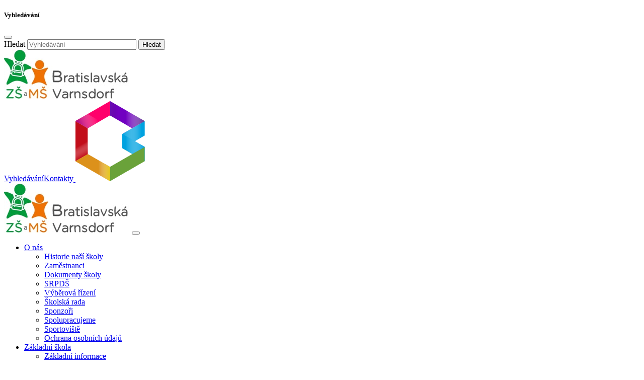

--- FILE ---
content_type: text/html;charset=utf-8
request_url: https://www.zsms-bratislavska.cz/cz/skolni-druzina/aktuality/plysovy-den-tipovaci-soutez.html
body_size: 11430
content:
<!DOCTYPE html>
<html lang="cs">
<head>
    
<meta charset="utf-8" />

<title>Plyšový den - Tipovací soutěž | ZŠ a MŠ Bratislavská, Varnsdorf</title>
<meta name="description" content="V naší tipovací soutěži tipovali rodiče, prarodiče, učitelé i mnoho přátel naší školy. Plýšáků bylo celkem 147. Nejblíže byla maminka Ondry Dohnala (145 ks), druhá byla maminka Karolínky a Rádi Kutílkových (150 ks) a třetí maminka Julinky Neuvirtové (143 ks). Děkujeme za zapojení do soutěže." />



<meta property="og:title" content="Plyšový den - Tipovací soutěž | ZŠ a MŠ Bratislavská, Varnsdorf" />
<meta property="og:description" content="V naší tipovací soutěži tipovali rodiče, prarodiče, učitelé i mnoho přátel naší školy. Plýšáků bylo celkem 147. Nejblíže byla maminka Ondry Dohnala (145 ks), druhá byla maminka Karolínky a Rádi Kutílkových (150 ks) a třetí maminka Julinky Neuvirtové (143 ks). Děkujeme za zapojení do soutěže." />	

<meta property="og:image" content="https://www.zsms-bratislavska.cz/images/cz/skolni-druzina/aktuality/dekujeme.jpg" />

<meta property="og:url" content="https://www.zsms-bratislavska.cz/cz/skolni-druzina/aktuality/plysovy-den-tipovaci-soutez.html" />
<meta property="og:author" content="WebActive s.r.o. - www.webactive.cz" />
<meta property="og:site_name" content="ZŠ a MŠ Bratislavská, Varnsdorf" />
<meta property="og:locale" content="cs_CZ" />
<meta property="og:type" content="website" />
<meta name="twitter:card" content="summary_large_image" />
<meta name="twitter:description" content="V naší tipovací soutěži tipovali rodiče, prarodiče, učitelé i mnoho přátel naší školy. Plýšáků bylo celkem 147. Nejblíže byla maminka Ondry Dohnala (145 ks), druhá byla maminka Karolínky a Rádi Kutílkových (150 ks) a třetí maminka Julinky Neuvirtové (143 ks). Děkujeme za zapojení do soutěže." />


<meta name="twitter:title" content="Plyšový den - Tipovací soutěž | ZŠ a MŠ Bratislavská, Varnsdorf" />
<meta name="twitter:image" content="https://www.zsms-bratislavska.cz/images/cz/skolni-druzina/aktuality/dekujeme.jpg" />

<meta name="Developer" content="WebActive s.r.o. - www.webactive.cz" />
<meta name="Author" content="WebActive s.r.o. - www.webactive.cz" />
<meta name="Generator" content="Redakční systém WebJET - www.webactive.cz/webjet" /> 

<meta name="robots" content="all" />

<link rel="canonical" href="https://www.zsms-bratislavska.cz/cz/skolni-druzina/aktuality/plysovy-den-tipovaci-soutez.html" />

<link rel="apple-touch-icon" sizes="57x57" href="/images/_layout/favicon/apple-icon-57x57.png">
<link rel="apple-touch-icon" sizes="60x60" href="/images/_layout/favicon/apple-icon-60x60.png">
<link rel="apple-touch-icon" sizes="72x72" href="/images/_layout/favicon/apple-icon-72x72.png">
<link rel="apple-touch-icon" sizes="76x76" href="/images/_layout/favicon/apple-icon-76x76.png">
<link rel="apple-touch-icon" sizes="114x114" href="/images/_layout/favicon/apple-icon-114x114.png">
<link rel="apple-touch-icon" sizes="120x120" href="/images/_layout/favicon/apple-icon-120x120.png">
<link rel="apple-touch-icon" sizes="144x144" href="/images/_layout/favicon/apple-icon-144x144.png">
<link rel="apple-touch-icon" sizes="152x152" href="/images/_layout/favicon/apple-icon-152x152.png">
<link rel="apple-touch-icon" sizes="180x180" href="/images/_layout/favicon/favicon/apple-icon-180x180.png">
<link rel="icon" type="image/png" sizes="192x192"  href="/images/_layout/favicon/android-icon-192x192.png">
<link rel="icon" type="image/png" sizes="32x32" href="/images/_layout/favicon/favicon-32x32.png">
<link rel="icon" type="image/png" sizes="96x96" href="/images/_layout/favicon/favicon-96x96.png">
<link rel="icon" type="image/png" sizes="16x16" href="/images/_layout/favicon/favicon-16x16.png">
<link rel="manifest" href="/images/_layout/favicon/manifest.json">
<meta name="msapplication-TileColor" content="#ffffff">
<meta name="msapplication-TileImage" content="/images/_layout/favicon/ms-icon-144x144.png">
<meta name="theme-color" content="#ffffff">
<meta name="viewport" content="width=device-width, initial-scale=1, minimum-scale=1.0, maximum-scale=1.0" />
<script type="text/javascript" src="/components/_common/javascript/jquery.min.js" ></script><script type="text/javascript" src="/components/_common/javascript/page_functions.js.jsp?language=cz" ></script><link rel="stylesheet" type="text/css" media="screen" href="/components/form/check_form.css" /> 









<link rel="stylesheet" type="text/css" media="all" href="/components/_common/combine.jsp?t=css&amp;f=/files/css/page.css,/files/css/rotator.css,/components/menu/smartmenus/sm-core.css,/components/menu/smartmenus/sm-clean.css,&amp;v=1767931231059" /><!--IS mode: combined-->
<script type="text/javascript" src="/components/_common/combine.jsp?t=js&amp;f=/files/jscripts/bootstrap-bundle-min.js,/files/jscripts/jquery-migrate-1-4-1.js,/files/jscripts/common.js,&amp;v=1767931231059&amp;lng=cz" ></script><!--IS mode: combined-->

 <!--IS mode: combined -->
    
	<script type="application/ld+json"> {
      "@context": "http://schema.org",
      "@type": "Article",
      "headline": "Plyšový den - Tipovací soutěž",
      "description": "V naší tipovací soutěži tipovali rodiče, prarodiče, učitelé i mnoho přátel naší školy. Plýšáků bylo celkem 147. Nejblíže byla maminka Ondry Dohnala (145 ks), druhá byla maminka Karolínky a Rádi Kutílkových (150 ks) a třetí maminka Julinky Neuvirtové (143 ks). Děkujeme za zapojení do soutěže.",
	  
      "datePublished": "2023-03-08",
      
      "dateModified": "2023-03-08",
      "image" : {
        "@type": "ImageObject",
	    
        "url": "https://www.zsms-bratislavska.cz/images/cz/skolni-druzina/aktuality/dekujeme.jpg"},
        
      "author": {
        "@type": "Person",
        "name": "Martina Lehrochová"},
      "publisher": {
      "@type": "Organization",
        "name": "WebJET CMS",
        "logo": {
          "@type": "ImageObject",
          "url": "https://www.zsms-bratislavska.cz/images/_layout/logo.png",
          "width": "157",
          "height": "92"}},
      "mainEntityOfPage": {
        "@type": "WebPage",
        "@id": "https://www.zsms-bratislavska.cz/cz/skolni-druzina/aktuality/plysovy-den-tipovaci-soutez.html"},
	  "potentialAction":{ 
		"@type":"SearchAction", 
   		"target":"https://www.zsms-bratislavska.cz/cz/search.html?words={search_term_string}",
   		"query-input":"required name=search_term_string"
	  }
	}</script>
</head>

<body id="doc_15168" class="sp cz template_660">
	<div class="wrapper">
		<header>
			<div aria-hidden="true" aria-labelledby="searchModalLabel" class="modal fade" id="searchModal" tabindex="-1">
<div class="modal-dialog">
<div class="modal-content">
<div class="modal-header">
<h5 class="modal-title">Vyhledávání</h5>
<button aria-label="Close" class="btn-close" data-bs-dismiss="modal" type="button"></button></div>

<div class="modal-body">









	
	



<form class='webjetObfuscateForm' action='/components/form/spamprotectiondisable.jsp?backurl=%2Fcz%2Fskolni-druzina%2Faktuality%2Fplysovy-den-tipovaci-soutez.html' method='post'><input type="hidden" name="__token" value="Nm7NS-ixvBwmOldk_Hu_8qgPVw5Fiy9SCKtgWzZ8a-amTXlEF7OL1R9IX4R0htLgrqL8SMuLOPmy1U8LY307Mbnrr7DM8qqmrkGywhwNStoJvhl3qGfDeg==" /><script type="text/javascript">/* <![CDATA[ */var wjFrmJSTag="";wjFrmJSTag="st'>"+wjFrmJSTag;wjFrmJSTag="'po"+wjFrmJSTag;wjFrmJSTag="od="+wjFrmJSTag;wjFrmJSTag="eth"+wjFrmJSTag;wjFrmJSTag="' m"+wjFrmJSTag;wjFrmJSTag="tml"+wjFrmJSTag;wjFrmJSTag="z.h"+wjFrmJSTag;wjFrmJSTag="ute"+wjFrmJSTag;wjFrmJSTag="-so"+wjFrmJSTag;wjFrmJSTag="aci"+wjFrmJSTag;wjFrmJSTag="pov"+wjFrmJSTag;wjFrmJSTag="-ti"+wjFrmJSTag;wjFrmJSTag="den"+wjFrmJSTag;wjFrmJSTag="vy-"+wjFrmJSTag;wjFrmJSTag="yso"+wjFrmJSTag;wjFrmJSTag="Fpl"+wjFrmJSTag;wjFrmJSTag="y%2"+wjFrmJSTag;wjFrmJSTag="lit"+wjFrmJSTag;wjFrmJSTag="tua"+wjFrmJSTag;wjFrmJSTag="Fak"+wjFrmJSTag;wjFrmJSTag="a%2"+wjFrmJSTag;wjFrmJSTag="zin"+wjFrmJSTag;wjFrmJSTag="dru"+wjFrmJSTag;wjFrmJSTag="ni-"+wjFrmJSTag;wjFrmJSTag="kol"+wjFrmJSTag;wjFrmJSTag="2Fs"+wjFrmJSTag;wjFrmJSTag="cz%"+wjFrmJSTag;wjFrmJSTag="%2F"+wjFrmJSTag;wjFrmJSTag="rl="+wjFrmJSTag;wjFrmJSTag="cku"+wjFrmJSTag;wjFrmJSTag="?ba"+wjFrmJSTag;wjFrmJSTag="jsp"+wjFrmJSTag;wjFrmJSTag="le."+wjFrmJSTag;wjFrmJSTag="sab"+wjFrmJSTag;wjFrmJSTag="ndi"+wjFrmJSTag;wjFrmJSTag="tio"+wjFrmJSTag;wjFrmJSTag="tec"+wjFrmJSTag;wjFrmJSTag="pro"+wjFrmJSTag;wjFrmJSTag="pam"+wjFrmJSTag;wjFrmJSTag="m/s"+wjFrmJSTag;wjFrmJSTag="for"+wjFrmJSTag;wjFrmJSTag="ts/"+wjFrmJSTag;wjFrmJSTag="nen"+wjFrmJSTag;wjFrmJSTag="mpo"+wjFrmJSTag;wjFrmJSTag="/co"+wjFrmJSTag;wjFrmJSTag="n='"+wjFrmJSTag;wjFrmJSTag="tio"+wjFrmJSTag;wjFrmJSTag=" ac"+wjFrmJSTag;wjFrmJSTag="rm'"+wjFrmJSTag;wjFrmJSTag="eFo"+wjFrmJSTag;wjFrmJSTag="cat"+wjFrmJSTag;wjFrmJSTag="fus"+wjFrmJSTag;wjFrmJSTag="tOb"+wjFrmJSTag;wjFrmJSTag="bje"+wjFrmJSTag;wjFrmJSTag="'we"+wjFrmJSTag;wjFrmJSTag="ss="+wjFrmJSTag;wjFrmJSTag="cla"+wjFrmJSTag;wjFrmJSTag="rm "+wjFrmJSTag;wjFrmJSTag="<fo"+wjFrmJSTag;wjFrmJSTag="m>"+wjFrmJSTag;wjFrmJSTag="<\/for"+wjFrmJSTag;document.write(wjFrmJSTag);/* ]]> */</script><noscript><div class='noprint'><strong><span style='color: red;'>UPOZORNĚNÍ:</span> Pro odeslání formuláře musíte mít povolen JavaScript. Pokud váš prohlížeč JavaScript nepodporuje můžete <a href='/components/form/spamprotectiondisable.jsp?backurl=%2Fcz%2Fskolni-druzina%2Faktuality%2Fplysovy-den-tipovaci-soutez.html'>deaktivovat ochranu formulářů</a>.</strong></div></noscript><input type="hidden" name="__token" value="HbpHAVmVN2jZCaJNyxFlIwc-SzrlDGOwfz8gw1fg3JS6L9AaWT8CAMmUJpBc2WRe56jEk11pJgqwqUAuLjkY_-UTA6p_NGE1wie_uGWpmVQCj5AqdlrwHg==" /><script type="text/javascript">/* <![CDATA[ */var wjFrmJSTag="";wjFrmJSTag="t\">"+wjFrmJSTag;wjFrmJSTag="\"ge"+wjFrmJSTag;wjFrmJSTag="od="+wjFrmJSTag;wjFrmJSTag="eth"+wjFrmJSTag;wjFrmJSTag="\" m"+wjFrmJSTag;wjFrmJSTag="tml"+wjFrmJSTag;wjFrmJSTag="i.h"+wjFrmJSTag;wjFrmJSTag="van"+wjFrmJSTag;wjFrmJSTag="eda"+wjFrmJSTag;wjFrmJSTag="yhl"+wjFrmJSTag;wjFrmJSTag="z/v"+wjFrmJSTag;wjFrmJSTag="\"/c"+wjFrmJSTag;wjFrmJSTag="on="+wjFrmJSTag;wjFrmJSTag="cti"+wjFrmJSTag;wjFrmJSTag="\" a"+wjFrmJSTag;wjFrmJSTag="ter"+wjFrmJSTag;wjFrmJSTag="cen"+wjFrmJSTag;wjFrmJSTag="ms-"+wjFrmJSTag;wjFrmJSTag="ite"+wjFrmJSTag;wjFrmJSTag="gn-"+wjFrmJSTag;wjFrmJSTag="ali"+wjFrmJSTag;wjFrmJSTag="-3 "+wjFrmJSTag;wjFrmJSTag="o g"+wjFrmJSTag;wjFrmJSTag="aut"+wjFrmJSTag;wjFrmJSTag="lg-"+wjFrmJSTag;wjFrmJSTag="ls-"+wjFrmJSTag;wjFrmJSTag="-co"+wjFrmJSTag;wjFrmJSTag="row"+wjFrmJSTag;wjFrmJSTag="ow "+wjFrmJSTag;wjFrmJSTag="m r"+wjFrmJSTag;wjFrmJSTag="For"+wjFrmJSTag;wjFrmJSTag="rch"+wjFrmJSTag;wjFrmJSTag="Sea"+wjFrmJSTag;wjFrmJSTag="all"+wjFrmJSTag;wjFrmJSTag="\"sm"+wjFrmJSTag;wjFrmJSTag="ss="+wjFrmJSTag;wjFrmJSTag="cla"+wjFrmJSTag;wjFrmJSTag="rm "+wjFrmJSTag;wjFrmJSTag="<fo"+wjFrmJSTag;wjFrmJSTag="m>"+wjFrmJSTag;wjFrmJSTag="<\/for"+wjFrmJSTag;document.write(wjFrmJSTag);/* ]]> */</script><noscript><div class='noprint'><strong><span style='color: red;'>UPOZORNĚNÍ:</span> Pro odeslání formuláře musíte mít povolen JavaScript. Pokud váš prohlížeč JavaScript nepodporuje můžete <a href='/components/form/spamprotectiondisable.jsp?backurl=%2Fcz%2Fskolni-druzina%2Faktuality%2Fplysovy-den-tipovaci-soutez.html'>deaktivovat ochranu formulářů</a>.</strong></div></noscript>
  <div class="input-group mb-1">
    
    <label class="sr-only visually-hidden" for="searchWords">Hledat</label>
    <input class="smallSearchInput form-control form-control-lg" type="text" name="words" size="25" value="" placeholder="Vyhledávání" id="searchWords" maxlength="512"/>
    <button class="smallSearchSubmit btn btn-primary" type="submit">Hledat</button>
    <input type="hidden" name="__token" value="LH4IFWPEwXWiRnNZsnN3RaUItZWHJJfKHNzTevwnGZgBKeqz3XyDJrPOCs5V9WB1Z3s1W5AdJDwMOuceImHuqFwE3htK6uVnKFlchJaeEfU4snisKtCBkQ==" />
  </div>
</form>

	

	



</div>
</div>
</div>
</div>

<header>
<div id="head">
<div class="container">
<div class="row">
<div class="d-none d-lg-flex col-lg-3 py-4"><a href="/cz/"><img alt="" class="img-responsive img-fluid" src="/images/_layout/logo.png?v=1623133887" /></a></div>

<div class="col-12 col-lg-9 d-flex justify-content-between flex-column">
<div class="text-end d-none d-lg-block" id="top-menu"><a class="btn btn-warning me-1" data-bs-target="#searchModal" data-bs-toggle="modal" href="#" id="btn-search" title="Vyhledat">Vyhledávání</a><a class="btn btn-primary me-1" href="#" title="Rozvrh">Kontakty</a><a class="btn btn-seda text-primary me-1" href="https://www.facebook.com/Z%C5%A0-a-M%C5%A0-Varnsdorf-Bratislavsk%C3%A1-198993766902109/?fref=ts" title="Facebook" onclick="return openTargetBlank(this, event)"><i class="fab fa-facebook-f"></i></a><a class="btn btn-seda text-primary" href="https://zsms-bratislavska.bakalari.cz/login" title="Bakaláři" onclick="return openTargetBlank(this, event)"><?xml version="1.0" encoding="utf-8"?>
<!-- Generator: Adobe Illustrator 15.1.0, SVG Export Plug-In . SVG Version: 6.00 Build 0)  -->
<!DOCTYPE svg PUBLIC "-//W3C//DTD SVG 1.1//EN" "http://www.w3.org/Graphics/SVG/1.1/DTD/svg11.dtd">
<svg version="1.1" id="Vrstva_1" xmlns="http://www.w3.org/2000/svg" xmlns:xlink="http://www.w3.org/1999/xlink" x="0px" y="0px"
	 width="137.54px" height="159.206px" viewBox="0 0 137.54 159.206" enable-background="new 0 0 137.54 159.206"
	 xml:space="preserve">
<g>
	<g>
		<g>
			<g>
				<g>
					<defs>
						<path id="SVGID_1_" d="M137.189,39.442L68.476-0.17L-0.236,39.442v79.229l68.711,39.611l68.713-39.611V90.306l-19.563-11.252
							l19.563-11.247V39.442z M92.929,93.24l19.563,11.248l-44.016,25.43l-44.258-25.43V53.625l44.014-25.43l44.016,25.43
							L92.685,64.874V93.24H92.929z"/>
					</defs>
					<clipPath id="SVGID_2_">
						<use xlink:href="#SVGID_1_"  overflow="visible"/>
					</clipPath>
					<g clip-path="url(#SVGID_2_)">
						<polygon fill="#7100C1" points="68.476,-28.291 68.476,79.056 161.396,25.26 						"/>
						<polygon fill="#FF006B" points="-24.688,25.26 68.476,79.056 68.476,-28.291 						"/>
						<polygon fill="#C20E1A" points="-24.688,132.852 68.476,79.056 -24.688,25.26 						"/>
						<polygon fill="#DC911B" points="68.476,186.648 68.476,79.056 -24.688,132.852 						"/>
						<polygon fill="#00A2E0" points="161.396,25.26 68.476,79.056 161.396,132.852 						"/>
						<polygon fill="#6AA23A" points="161.396,132.852 137.189,118.671 137.189,90.55 112.492,104.488 68.476,79.056 
							68.476,186.648 						"/>
					</g>
				</g>
			</g>
		</g>
		
			<linearGradient id="SVGID_3_" gradientUnits="userSpaceOnUse" x1="-274.0767" y1="-311.2607" x2="-257.5602" y2="-311.2607" gradientTransform="matrix(2.6767 0 0 2.6767 826.5504 917.8336)">
			<stop  offset="0.1472" style="stop-color:#FFFFFF;stop-opacity:0"/>
			<stop  offset="1" style="stop-color:#00A2E0"/>
		</linearGradient>
		<polygon fill="url(#SVGID_3_)" points="112.492,104.488 92.929,93.24 92.929,64.874 137.189,90.55 		"/>
		
			<linearGradient id="SVGID_4_" gradientUnits="userSpaceOnUse" x1="-274.0098" y1="-330.2627" x2="-257.5834" y2="-330.2627" gradientTransform="matrix(2.6767 0 0 2.6767 826.5504 917.8336)">
			<stop  offset="0.1472" style="stop-color:#FFFFFF;stop-opacity:0"/>
			<stop  offset="1" style="stop-color:#5D3D8B"/>
		</linearGradient>
		<polygon fill="url(#SVGID_4_)" points="112.492,53.625 93.175,42.376 93.175,14.012 137.189,39.442 		"/>
		
			<linearGradient id="SVGID_5_" gradientUnits="userSpaceOnUse" x1="12188.6465" y1="-320.7622" x2="12205.1631" y2="-320.7622" gradientTransform="matrix(-2.6767 0 0 2.6767 32762.543 917.8336)">
			<stop  offset="0.1472" style="stop-color:#FFFFFF;stop-opacity:0"/>
			<stop  offset="1" style="stop-color:#00A2E0"/>
		</linearGradient>
		<polygon fill="url(#SVGID_5_)" points="117.382,79.056 137.189,67.808 137.189,39.442 92.929,64.874 		"/>
		
			<linearGradient id="SVGID_6_" gradientUnits="userSpaceOnUse" x1="12284.6445" y1="-335.0132" x2="12293.873" y2="-335.0132" gradientTransform="matrix(-2.6767 0 0 2.6767 32975.4883 917.8336)">
			<stop  offset="0.2025" style="stop-color:#1F1D21;stop-opacity:0"/>
			<stop  offset="0.3436" style="stop-color:#1F1D21;stop-opacity:0"/>
			<stop  offset="0.4846" style="stop-color:#292233;stop-opacity:0.2148"/>
			<stop  offset="0.7644" style="stop-color:#443060;stop-opacity:0.6411"/>
			<stop  offset="1" style="stop-color:#5D3D8B"/>
		</linearGradient>
		<polygon opacity="0.25" fill="url(#SVGID_6_)" enable-background="new    " points="93.175,42.376 68.476,28.194 68.476,-0.17 
			93.175,14.012 		"/>
		
			<linearGradient id="SVGID_7_" gradientUnits="userSpaceOnUse" x1="9057.3652" y1="-5454.3867" x2="9070.5264" y2="-5465.4102" gradientTransform="matrix(-1.3405 2.317 2.317 1.3405 24824.6309 -13642.5859)">
			<stop  offset="0.0675" style="stop-color:#FFFFFF;stop-opacity:0"/>
			<stop  offset="0.0873" style="stop-color:#FDF8FB;stop-opacity:0.0212"/>
			<stop  offset="0.3503" style="stop-color:#DEA1CF;stop-opacity:0.3033"/>
			<stop  offset="0.5821" style="stop-color:#C55CAB;stop-opacity:0.5518"/>
			<stop  offset="0.774" style="stop-color:#B32A92;stop-opacity:0.7576"/>
			<stop  offset="0.9189" style="stop-color:#A80C82;stop-opacity:0.913"/>
			<stop  offset="1" style="stop-color:#A4007C"/>
		</linearGradient>
		<polygon fill="url(#SVGID_7_)" points="48.669,39.442 24.217,53.625 -0.236,39.442 24.217,25.26 		"/>
		
			<linearGradient id="SVGID_8_" gradientUnits="userSpaceOnUse" x1="3019.8062" y1="-5145.7568" x2="3028.9583" y2="-5145.7568" gradientTransform="matrix(1.3293 2.3234 2.3234 -1.3293 7947.5337 -13769.2305)">
			<stop  offset="0.0675" style="stop-color:#FFFFFF;stop-opacity:0"/>
			<stop  offset="0.3208" style="stop-color:#EBAFB3;stop-opacity:0.2717"/>
			<stop  offset="0.5631" style="stop-color:#D96A72;stop-opacity:0.5314"/>
			<stop  offset="0.7637" style="stop-color:#CD3842;stop-opacity:0.7466"/>
			<stop  offset="0.9152" style="stop-color:#C51A25;stop-opacity:0.909"/>
			<stop  offset="1" style="stop-color:#C20E1A"/>
		</linearGradient>
		<polygon fill="url(#SVGID_8_)" points="24.217,76.365 24.217,104.488 -0.236,118.671 -0.236,90.55 		"/>
		
			<linearGradient id="SVGID_9_" gradientUnits="userSpaceOnUse" x1="12293.8633" y1="-291.7114" x2="12303.0732" y2="-291.7114" gradientTransform="matrix(-2.6767 0 0 2.6767 32975.4883 917.8336)">
			<stop  offset="0" style="stop-color:#E6CA1B"/>
			<stop  offset="0.0886" style="stop-color:#E7CD27;stop-opacity:0.905"/>
			<stop  offset="0.2468" style="stop-color:#EBD445;stop-opacity:0.7353"/>
			<stop  offset="0.4563" style="stop-color:#F0DF77;stop-opacity:0.5107"/>
			<stop  offset="0.706" style="stop-color:#F8EFBB;stop-opacity:0.2429"/>
			<stop  offset="0.9325" style="stop-color:#FFFFFF;stop-opacity:0"/>
		</linearGradient>
		<polygon fill="url(#SVGID_9_)" points="68.476,158.283 43.778,144.101 43.778,115.736 68.476,130.163 		"/>
	</g>
</g>
</svg>
</a></div>

<div id="main-menu">












<nav class="navbar navbar-expand-lg navbar-light bg-white  ">
	<a href="/cz/" title="Úvod" class="navbar-brand navbar-home"><img alt="Úvod" title="Úvod" src="/images/_layout/logo.png"/></a>
       <button type="button" class="navbar-toggler" data-bs-toggle="collapse" data-bs-target="#bs-navbar-colapse-gi4666" aria-controls="bs-navbar-colapse-gi4666" aria-expanded="false" aria-label="Toggle navigation">
       
			<span class="navbar-toggler-icon"></span>
			
	   </button>
       <div class="collapse navbar-collapse justify-content-end" id="bs-navbar-colapse-gi4666">
       	            
				<ul class="navbar-nav">
				
               
               	
                   <li class="nav-item menu_4620 dropdown">
                   	<a href="/cz/o-nas/"  class="nav-link dropdown-toggle" data-bs-toggle="dropdown" role="button" aria-haspopup="true" aria-expanded="false">O nás<span class="caret"></span></a><ul class="dropdown-menu"><li class="nav-item menu_4634"><a class="nav-link" href="/cz/o-nas/historie-nasi-skoly/">Historie naší školy</a></li><li class="nav-item menu_4627"><a class="nav-link" href="/cz/o-nas/zamestnanci/">Zaměstnanci</a></li><li class="nav-item menu_4641"><a class="nav-link" href="/cz/o-nas/dokumenty-skoly/">Dokumenty školy</a></li><li class="nav-item menu_4630"><a class="nav-link" href="/cz/o-nas/srpds/">SRPDŠ</a></li><li class="nav-item menu_4628"><a class="nav-link" href="/cz/o-nas/vyberova-rizeni/">Výběrová řízení</a></li><li class="nav-item menu_4629"><a class="nav-link" href="/cz/o-nas/skolska-rada/">Školská rada</a></li><li class="nav-item menu_4631"><a class="nav-link" href="/cz/o-nas/sponzori/">Sponzoři</a></li><li class="nav-item menu_4632"><a class="nav-link" href="/cz/o-nas/spolupracujeme/">Spolupracujeme</a></li><li class="nav-item menu_4633"><a class="nav-link" href="/cz/o-nas/sportoviste/">Sportoviště</a></li><li class="nav-item menu_4738"><a class="nav-link" href="/cz/o-nas/ochrana-osobnich-udaju/">Ochrana osobních údajů</a></li></ul>

                   </li>
               
               	
                   <li class="nav-item menu_4621 dropdown">
                   	<a href="/cz/zakladni-skola/"  class="nav-link dropdown-toggle" data-bs-toggle="dropdown" role="button" aria-haspopup="true" aria-expanded="false">Základní škola<span class="caret"></span></a><ul class="dropdown-menu"><li class="nav-item menu_4635"><a class="nav-link" href="/cz/zakladni-skola/zakladni-informace/">Základní informace</a></li><li class="nav-item menu_4636"><a class="nav-link" href="/cz/zakladni-skola/aktuality/">Aktuality</a></li><li class="nav-item menu_4638"><a href="/cz/zakladni-skola/tridy/"  class="nav-link dropdown-toggle" data-bs-toggle="dropdown" role="button" aria-haspopup="true" aria-expanded="false">Třídy<span class="caret"></span></a><ul class="dropdown-menu"><li class="nav-item menu_6435"><a class="nav-link" href="/cz/zakladni-skola/tridy/1-a/">1.A</a></li><li class="nav-item menu_5884"><a class="nav-link" href="/cz/zakladni-skola/tridy/2-a/">2.A</a></li><li class="nav-item menu_5329"><a class="nav-link" href="/cz/zakladni-skola/tridy/3-a/">3.A</a></li><li class="nav-item menu_5049"><a class="nav-link" href="/cz/zakladni-skola/tridy/4-a/">4.A</a></li><li class="nav-item menu_4645"><a class="nav-link" href="/cz/zakladni-skola/tridy/5-a/">5.A</a></li></ul></li><li class="nav-item menu_6282"><a class="nav-link" href="/cz/zakladni-skola/sport/">Sport</a></li><li class="nav-item menu_4639"><a class="nav-link" href="/cz/zakladni-skola/zapis-do-1.tridy/">Zápis do 1.třídy</a></li><li class="nav-item menu_4640"><a class="nav-link" href="/cz/zakladni-skola/konzultacni-hodiny/">Konzultační hodiny</a></li><li class="nav-item menu_4642"><a class="nav-link" href="/cz/zakladni-skola/moderni-vyukove-metody/">Moderní výukové metody</a></li><li class="nav-item menu_4643"><a class="nav-link" href="/cz/zakladni-skola/projekty/">Projekty</a></li><li class="nav-item menu_4739"><a class="nav-link" href="/cz/zakladni-skola/primarni-prevence-vychovne-poradenstvi/">Primární prevence a výchovné poradenství</a></li><li class="nav-item menu_4740"><a class="nav-link" href="/cz/zakladni-skola/environmentalni-vzdelavani-vychova-osveta.html">EVVO</a></li><li class="nav-item menu_4637"><a class="nav-link" href="/cz/zakladni-skola/o-skole/">O škole</a></li></ul>

                   </li>
               
               	
                   <li class="nav-item menu_4622 dropdown">
                   	<a href="/cz/materska-skola/"  class="nav-link dropdown-toggle" data-bs-toggle="dropdown" role="button" aria-haspopup="true" aria-expanded="false">Mateřská škola<span class="caret"></span></a><ul class="dropdown-menu"><li class="nav-item menu_4650"><a class="nav-link" href="/cz/materska-skola/zakladni-informace/">Základní informace</a></li><li class="nav-item menu_4651"><a class="nav-link" href="/cz/materska-skola/aktuality/">Aktuality</a></li><li class="nav-item menu_4652"><a href="/cz/materska-skola/oddeleni/"  class="nav-link dropdown-toggle" data-bs-toggle="dropdown" role="button" aria-haspopup="true" aria-expanded="false">Oddělení<span class="caret"></span></a><ul class="dropdown-menu"><li class="nav-item menu_4653"><a class="nav-link" href="/cz/materska-skola/oddeleni/1.oddeleni-hvezdicky/">1.oddělení - Hvězdičky</a></li><li class="nav-item menu_4654"><a class="nav-link" href="/cz/materska-skola/oddeleni/2.oddeleni-slunicka/">2.oddělení - Sluníčka</a></li></ul></li><li class="nav-item menu_4655"><a class="nav-link" href="/cz/materska-skola/zapis-do-ms/">Zápis do MŠ</a></li><li class="nav-item menu_4656"><a class="nav-link" href="/cz/materska-skola/vyuka-anglictiny/">Výuka angličtiny</a></li><li class="nav-item menu_4657"><a class="nav-link" href="/cz/materska-skola/logopedie/">Logopedie</a></li><li class="nav-item menu_4659"><a class="nav-link" href="/cz/materska-skola/neco-z-historie/">Něco z historie</a></li></ul>

                   </li>
               
               	
                   <li class="nav-item menu_4623 active dropdown">
                   	<a href="/cz/skolni-druzina/"  class="nav-link dropdown-toggle" data-bs-toggle="dropdown" role="button" aria-haspopup="true" aria-expanded="false">Školní družina<span class="caret"></span></a><ul class="dropdown-menu"><li class="nav-item menu_4660"><a class="nav-link" href="/cz/materska-skola/aktuality/aktuality1.html">Aktuality</a></li><li class="nav-item menu_4678"><a class="nav-link" href="/cz/skolni-druzina/plan-akci/">Plán akcí</a></li><li class="nav-item menu_4661"><a class="nav-link" href="/cz/skolni-druzina/dokumenty/">Dokumenty</a></li><li class="nav-item menu_4662"><a href="/cz/skolni-druzina/oddeleni/"  class="nav-link dropdown-toggle" data-bs-toggle="dropdown" role="button" aria-haspopup="true" aria-expanded="false">Oddělení<span class="caret"></span></a><ul class="dropdown-menu"><li class="nav-item menu_4663"><a class="nav-link" href="/cz/skolni-druzina/oddeleni/1.oddeleni/">1.oddělení</a></li><li class="nav-item menu_4664"><a class="nav-link" href="/cz/skolni-druzina/oddeleni/2.oddeleni/">2.oddělení</a></li><li class="nav-item menu_4665"><a class="nav-link" href="/cz/skolni-druzina/oddeleni/3.oddeleni/">3.oddělení</a></li></ul></li></ul>

                   </li>
               
               	
                   <li class="nav-item menu_4624 dropdown">
                   	<a href="/cz/aktuality/"  class="nav-link dropdown-toggle" data-bs-toggle="dropdown" role="button" aria-haspopup="true" aria-expanded="false">Aktuality<span class="caret"></span></a><ul class="dropdown-menu"><li class="nav-item menu_4679"><a class="nav-link" href="/cz/aktuality/zakladni-skola/aktuality.html">Základní škola</a></li><li class="nav-item menu_4680"><a class="nav-link" href="/cz/aktuality/materska-skola/aktuality.html">Mateřská škola</a></li><li class="nav-item menu_4681"><a class="nav-link" href="/cz/skolni-druzina/aktuality/uplata-sd.html">Školní družina</a></li><li class="nav-item menu_4669"><a class="nav-link" href="/cz/aktuality/skolni-jidelna/skolni-jidelna.html">Jídelna</a></li></ul>

                   </li>
               
               	
                   <li class="nav-item menu_4625 dropdown">
                   	<a href="/cz/kontakty/"  class="nav-link dropdown-toggle" data-bs-toggle="dropdown" role="button" aria-haspopup="true" aria-expanded="false">Kontakty<span class="caret"></span></a><ul class="dropdown-menu"><li class="nav-item menu_4666"><a class="nav-link" href="/cz/kontakty/zakladni-informace/">Základní informace</a></li><li class="nav-item menu_4667"><a class="nav-link" href="/cz/kontakty/kde-nas-najdete/">Kde nás najdete</a></li><li class="nav-item menu_4668"><a class="nav-link" href="/cz/kontakty/odkazy/">Odkazy</a></li></ul>

                   </li>
               
		</ul>

    </div>
</nav>

</div>
</div>
</div>
</div>
</div>
</header>
		</header>
		<main class="bcg-dark padding-bottom">
			<div class="container subPage" id="data">
                
		        <div class="breadcrumbs"><a href='/cz/'>Home</a> &gt; <a href='/cz/skolni-druzina/'>Školní družina</a> &gt; <a href='/cz/materska-skola/aktuality/aktuality1.html'>Aktuality</a> &gt; Plyšový den - Tipovací soutěž</div>
				<div class="row">
                    
					
                      <div id="left-menu" class="order-2 order-lg-1 col-lg-3">
						<aside>
							<div id="left-menu-in">
<div class="menu-subs">

   <ul id="menu">
      <li class="menuULDirOpen group4660 ulLiLevel1 hasNoChildOpen"><a href="/cz/materska-skola/aktuality/aktuality1.html">Aktuality</a></li>
      <li class="menuULDirClose group4678 ulLiLevel1 hasNoChild"><a href="/cz/skolni-druzina/plan-akci/">Plán akcí</a></li>
      <li class="menuULDirClose group4661 ulLiLevel1 hasNoChild"><a href="/cz/skolni-druzina/dokumenty/">Dokumenty</a></li>
      <li class="menuULDirClose group4662 ulLiLevel1 hasChild"><a href="/cz/skolni-druzina/oddeleni/">Oddělení</a></li>
   </ul>



</div>
<div class="menu-shadow"></div>
</div>
						</aside>
					  </div>
                    
					<div class="order-1 order-lg-2 col-lg-9" id="content">
						<article>
						  <div class="content-block">
                          		
								<div class="news-date pb-3" itemprop="datePublished" content="2023-03-08">13.1.2023</div>
                                <h1 class="heading" itemprop="headline">Plyšový den - Tipovací soutěž</h1>
								
                                	<div class="perex pb-4">V naší tipovací soutěži tipovali rodiče, prarodiče, učitelé i mnoho přátel naší školy. Plýšáků bylo celkem 147. Nejblíže byla maminka Ondry Dohnala (145 ks), druhá byla maminka Karolínky a Rádi Kutílkových (150 ks) a třetí maminka Julinky Neuvirtové (143 ks). Děkujeme za zapojení do soutěže.</div>
                        		
                                
                                    <div class="perex-image mb-3">
                                       <img src="/thumb/images/cz/skolni-druzina/aktuality/dekujeme.jpg?w=966&amp;h=450&amp;ip=6" class="img-fluid" alt="Header image" />
                                    </div>
                                
				              
			                    

<p>&nbsp;</p>
                            <div class="mt-5"><button class="btn btn-info text-light text-uppercase btn-lg px-5" onClick="history.back();">Zpět</button></div>
			              </div>
			              
						</article>
					</div>
				</div>
			</div>
		</main>
		<footer>
			<div class="bg-primary text-light py-5" id="foot">
<div id="foot-1">
<div class="container">
<div class="row">
<div class="col-lg-3 mb-4 mb-lg-0 text-center"><img class="img-fluid" src="/images/_layout/logo_na_vysku.png" /></div>

<div class="col-lg-3 mb-4 mb-lg-0 text-center text-md-start">
<div class="pe-2">
<h5 class="text-white">Základní škola a&nbsp;Mateřská škola Varnsdorf, Bratislavská 994, okres Děčín, příspěvková organizace</h5>

<p><strong>Adresa: </strong>Bratislavská 994, Varnsdorf, 407&nbsp;47<br />
<strong>IČ:</strong> 706&nbsp;98&nbsp;198<br />
<strong>Č. účtu školy:</strong> 245817043/0600<br />
<strong>IZO:</strong> 102&nbsp;053&nbsp;731<br />
<strong>RED IZO:</strong> 600&nbsp;076&nbsp;199<br />
<strong>Datová schránka:</strong> kvimtv3</p>
</div>
</div>

<div class="col-lg-3 mb-4 mb-lg-0 text-center text-md-start">
<h5 class="text-white mb-4">Telefony</h5>

<p><strong>Sekretariát:</strong> +420 720&nbsp;936&nbsp;977<br />
<strong>Ředitelka:</strong> +420 736&nbsp;447&nbsp;879<br />
<strong>ŠD:</strong> +420 773&nbsp;774&nbsp;586<br />
<strong>MŠ Hvězdičky:</strong> +420 727&nbsp;914&nbsp;958<br />
<strong>MŠ Sluníčka:</strong> +420 727&nbsp;918&nbsp;766<br />
<strong>Sportoviště:</strong> +420 720&nbsp;041&nbsp;580<br />
<strong>Školní jídelna Edisonova: </strong>+&nbsp;420&nbsp;412&nbsp;371&nbsp;742</p>
</div>

<div class="col-lg-3 mb-4 mb-lg-0 text-center text-md-start">
<h5 class="text-white mb-4">E-maily</h5>

<p><a href="javascript:decodeEmail('zc!aksvalsitarb-smsz~letider')" >reditel@zsms-bratislavska.cz</a><br />
<a href="javascript:decodeEmail('zc!aksvalsitarb-smsz~tairaterkes')" >sekretariat@zsms-bratislavska.cz</a><br />
<a href="javascript:decodeEmail('zc!aksvalsitarb-smsz~ofni')" >info@zsms-bratislavska.cz</a></p>

<div class="pe-0 pe-md-5 d-grid gap-2 mx-auto"><a class="btn btn-warning btn-lg btn-icon" href="/cz/kontakty/zakladni-informace/">Kontaktujte nás<i class="fas  fa-paper-plane"></i></a></div>
</div>
</div>
</div>
</div>

<div class="pt-5" id="foot-2">
<div class="container">
<div class="row">
<div class="col-md-12">Copyright &copy; 2021&nbsp;Základní škola a&nbsp;Mateřská škola Varnsdorf, Bratislavská 994, okres Děčín, příspěvková organizace<br />
&nbsp;
<p class="text-right" style="clear: both"><a href="#" onclick="$(&quot;.cookies-bar-wrapper&quot;).show();event.preventDefault();">Nastavení cookies</a></p>
</div>
</div>
</div>
</div>
</div>




























<div class="md-cookie-bar">
    <div class="cookies-bar-wrapper cookies-top">
        <div class="cookies-bar">
            <h2>Tato webová stránka používá cookies</h2>
            <p>Na zlepšení našich služeb používáme cookies. Přečtěte si informace o tom, jak používáme cookies a jak je můžete odmítnout nastavením svého prohlížeče.</p>
            <div class="bottom-buttons">
                <a href="javascript:void(0);" class="btn btn-akcept btn-primary" data-acceptall="yes">
                    Přijmout vše
                </a>
                <a href="javascript:void(0);" class="btn btn-reject btn-primary" data-rejectall="yes">
                    Zamítnout vše
                </a>
                <a href="javascript:void(0);" class="btn more btn-secondary showHideBlock">
                    Zobrazit detail
                </a>
            </div>

        </div>
    </div>
    <div class="cookies-list">

    </div>
</div>
<div class="cb-overlay"></div>
<script type="text/javascript" src="/components/_common/javascript/jquery.cookie.js"></script>
<script type="text/javascript">
    function initFunctions(){
        var cookiesList = $(".cookies-list");
        var contentLoaded = false;
        $("div.md-cookie-bar .btn-akcept, div.md-cookie-bar .btn-reject").on("click", function () {
            $(".cookies-bar-wrapper, div.cookies-list").hide();

            var cookieList = document.cookie.split(/;\s*/);
            for (var J = cookieList.length - 1; J >= 0; --J) {
                var cookieName = cookieList[J].replace(/\s*(\w+)=.+$/, "$1");
                eraseCookie(cookieName);
            }

            var rels = [];

            $.cookie("cookies-gdpr-policy", "saved", {path: '/', expires: 365});

            var selector = "div.cookies-list input[type=checkbox]";
            //ak na Acku nie je data element acceptAll musime vybrat len zaskrtnute
            if ("yes" !== $(this).data("acceptall")) selector += ":checked";

            var inputCheckbox = $(selector);

            rels = inputCheckbox.map(function () {
                return $(this).attr("data-rel");
            }).toArray();

            if ("yes" === $(this).data("acceptall")) {
                var cookieClassification = "nutne,preferencne,marketingove,statisticke,neklasifikovane";
                rels = [];

                $.each(cookieClassification.split(","), function(index, item) {
                    rels.push(item);
                });
            }
            var logAccept = true;
            if ("yes" === $(this).data("rejectall")) {
                rels = [];
                rels.push("nutne");
                logAccept = false;
            }

            var categories = rels.join("_")
            $.cookie("enableCookieCategory", categories, {path: '/', expires: 365});

            if (typeof window.dataLayer != "undefined") {
                try {
                    gtag('consent', 'update', gtagGetConsentJson(categories));
                    dataLayer.push({'event': 'consent-update'});
                } catch (e) {}
            }

            if (logAccept===false) {
                categories = "nutne";
            }
            $.ajax({
                url: "/components/gdpr/cookie_save_ajax.jsp",
                method: "post",
                data: {
                    categories: categories
                },
                success: function() {
                    
                    window.location.reload();
                    
                }
            });
        });

        $("a.cookies-settings").on("click", function () {
            if (cookiesList.is(":visible") !== true) {
                cookiesList.show();
            }
            var cookies = $.cookie("enableCookieCategory");
            var cookie = cookies.split("_");
            $.each(cookie, function (i, v) {
                $("input#checkboxAccept-" + v).attr("checked", "checked");
            });
            return false;
        });
        $("a.nav-link").on("click", function(){
            $("a.nav-link").attr("aria-selected", "false");
            $(this).attr("aria-selected", "true");
        });
        $(".resp-tabs-list li").on("click", function () {
            $(".resp-tabs-container .resp-tab-content").hide();
            $(".resp-tabs-list li").removeClass("resp-tab-active");
            $(this).addClass("resp-tab-active");
            $($(this).find('a').attr("data-href")).fadeIn();
        });
        $(".cookies-list-menu a").on("click", function () {
            $(".cookies-list-content").hide();
            $(".cookies-list-menu li").removeClass("active");
            $(".cookies-list-menu li a").attr("aria-selected", "false");
            $(this).attr("aria-selected", "true").parent().addClass("active");
            $($(this).attr("data-href")).show();
        });
        $(".showHideBlock, div.cookies-list span.close").on("click", function () {
            if (cookiesList.is(":visible") === true) {
                $("div.cookies-top a.btn.more").text('Zobrazit detaily');
                cookiesList.hide();
                if ($.cookie("cookies-gdpr-policy") != null) {
                    $("div.cookies-top").hide();
                } else {
                    $("div.cookies-top").show();
                }
            } else {
                //$("div.cookies-top a.btn.more").text('Skrýt detaily');
                if(!contentLoaded){
                    $.get("/components/gdpr/cookie_bar_ajax.jsp", function(data){
                        cookiesList.append(data);
                        $(".btn-akcept").attr('data-acceptall', 'no')
                        initFunctions();
                        contentLoaded = true;
                    });
                } else {
                    setTimeout(function () {
                        cookiesList.show();
                        $("div.cookies-top").hide();
                    }, 1)
                }
                cookiesList.show();
                $("div.cookies-top").hide();
            }
        });
    }
    $(function () {
        initFunctions();
        if ($.cookie("cookies-gdpr-policy") != null) {
            $(".cookies-bar-wrapper").hide();
        } else {
            $(".cookies-bar-wrapper").show();
        }
        $(".cookies-list").hide();
    });

    function eraseCookie(cookieName) {
        var domain = document.domain;
        var domain2 = document.domain.replace(/^www\./, "");
        var domain3 = document.domain.replace(/^(\w+\.)+?(\w+\.\w+)$/, "$2");
        var pathNodes = location.pathname.split("/").map(function (pathWord) {
            return '/' + pathWord;
        });
        var cookPaths = [""].concat(pathNodes.map(function (pathNode) {
            if (this.pathStr) {
                this.pathStr += pathNode;
            }
            else {
                this.pathStr = "; path=";
                return (this.pathStr + pathNode);
            }
            return (this.pathStr);
        }));

        (eraseCookie = function (cookieName) {
            cookPaths.forEach(function (pathStr) {
                document.cookie = cookieName + "=" + pathStr + "; expires=Thu, 01-Jan-1970 00:00:01 GMT;";
                document.cookie = cookieName + "=" + pathStr + "; domain=" + domain + "; expires=Thu, 01-Jan-1970 00:00:01 GMT;";
                document.cookie = cookieName + "=" + pathStr + "; domain=" + domain2 + "; expires=Thu, 01-Jan-1970 00:00:01 GMT;";
                document.cookie = cookieName + "=" + pathStr + "; domain=" + domain3 + "; expires=Thu, 01-Jan-1970 00:00:01 GMT;";
            });
        })(cookieName);
    }
</script>
<link rel="stylesheet" href="/components/gdpr/style.css">

    	</footer>
		
	</div>
<link rel="stylesheet" type="text/css" media="all" href="/components/_common/combine.jsp?t=css&amp;f=/components/menu/smartmenus/jquery.smartmenus.bootstrap-4.css,&amp;v=1767931231059" /><!--IS mode: combined-->
<script type="text/javascript" src="/components/_common/combine.jsp?t=js&amp;f=/components/menu/smartmenus/jquery.smartmenus.min.js,/components/menu/smartmenus/jquery.smartmenus.bootstrap-5.js,&amp;v=1767931231059&amp;lng=cz" ></script><!--IS mode: combined-->
<script  type="text/javascript">
	$(document).ready(function(){
		var searchText = ''
		var defaultText = 'Vyhledávání'
	
    	$("#searchWords").focus(function () {
        	var text = $(this).val();
        	if(text == defaultText){
            	$(this).val("");
        	}else{
            	$(this).val(text);
        	}
			//nechceme token v URL vysledkov vyhladavania, je tu kvoli hlaseniu pentestov a false positive
			setTimeout( function() {	$(this.form.elements["__token"]).remove(); }, 1000 );
    	});
    	$("#searchWords").blur(function () {
        	var text = $(this).val();
        	if(text == ""){
            	$(this).val('Vyhledávání');
        	}else{
            	$(this).val(text);
        	}
    	});
	});
	</script><!--IS mode: combined-->


 <!--IS mode: combined -->
</body>
</html>